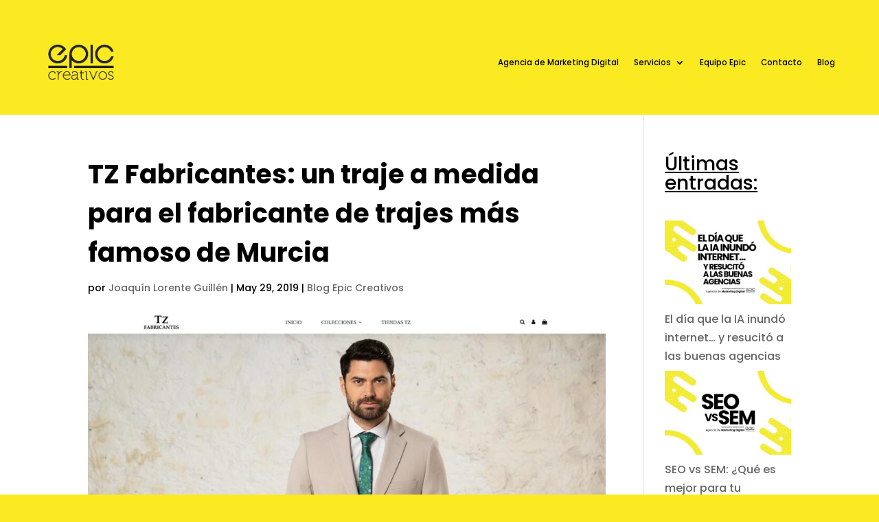

--- FILE ---
content_type: text/css
request_url: https://epiccreativos.com/wp-content/et-cache/4797/et-core-unified-tb-9318-tb-6917-deferred-4797.min.css?ver=1764906828
body_size: 382
content:
.et_pb_text_4,.et_pb_text_8{line-height:2.1em;font-size:1vw;line-height:2.1em}.et_pb_text_4 h2,.et_pb_text_8 h2{font-size:2vw;line-height:2em;text-align:left}.et_pb_text_4 h3,.et_pb_text_8 h3{font-size:2vw;line-height:1.3em}.et_pb_image_3:hover,.et_pb_image_4:hover,.et_pb_image_5:hover,.et_pb_image_6:hover,.et_pb_image_7:hover,.et_pb_image_8:hover{transform:scaleX(1.05) scaleY(1.05)!important}.et_pb_image_3,.et_pb_image_4,.et_pb_image_5,.et_pb_image_6,.et_pb_image_7,.et_pb_image_8{transition:transform 300ms ease 0ms;width:100%;max-width:100%!important;text-align:left;margin-left:0}.et_pb_image_3 .et_pb_image_wrap,.et_pb_image_3 img,.et_pb_image_4 .et_pb_image_wrap,.et_pb_image_4 img,.et_pb_image_5 .et_pb_image_wrap,.et_pb_image_5 img,.et_pb_image_6 .et_pb_image_wrap,.et_pb_image_6 img,.et_pb_image_7 .et_pb_image_wrap,.et_pb_image_7 img,.et_pb_image_8 .et_pb_image_wrap,.et_pb_image_8 img{width:100%}.et_pb_text_5.et_pb_text,.et_pb_text_6.et_pb_text,.et_pb_text_7.et_pb_text,.et_pb_text_9.et_pb_text,.et_pb_text_10.et_pb_text,.et_pb_text_11.et_pb_text{color:#000000!important}.et_pb_text_5,.et_pb_text_6,.et_pb_text_7,.et_pb_text_9,.et_pb_text_10,.et_pb_text_11{line-height:1.8em;font-size:0.8vw;line-height:1.8em;padding-top:0px!important;padding-right:2vw!important;padding-left:2vw!important;margin-top:2vw!important;margin-bottom:0px!important}.et_pb_text_5 h1,.et_pb_text_6 h1,.et_pb_text_7 h1,.et_pb_text_9 h1,.et_pb_text_10 h1,.et_pb_text_11 h1{font-weight:700}.et_pb_text_5 h3,.et_pb_text_6 h3,.et_pb_text_7 h3,.et_pb_text_9 h3,.et_pb_text_10 h3,.et_pb_text_11 h3{font-weight:700;font-size:0.9vw;line-height:1.2em}.et_pb_column_5,.et_pb_column_6,.et_pb_column_7,.et_pb_column_9,.et_pb_column_10,.et_pb_column_11{background-color:#fbea21;border-radius:25px 25px 25px 25px;overflow:hidden;padding-bottom:3vw}@media only screen and (max-width:980px){.et_pb_text_4,.et_pb_text_8{font-size:3vw;line-height:2.1em}.et_pb_text_4 h2,.et_pb_text_8 h2{font-size:5vw;line-height:2em}.et_pb_text_4 h3,.et_pb_text_8 h3{font-size:5vw;line-height:1.3em}.et_pb_text_5 h3,.et_pb_text_6 h3,.et_pb_text_7 h3,.et_pb_text_9 h3,.et_pb_text_10 h3,.et_pb_text_11 h3{font-size:4vw;line-height:1.2em}.et_pb_text_5,.et_pb_text_6,.et_pb_text_7,.et_pb_text_9,.et_pb_text_10,.et_pb_text_11{margin-top:5vw!important;margin-bottom:0px!important}.et_pb_column_5,.et_pb_column_6,.et_pb_column_7,.et_pb_column_9,.et_pb_column_10,.et_pb_column_11{padding-bottom:6vw}}@media only screen and (max-width:767px){.et_pb_text_4,.et_pb_text_8{font-size:5vw;line-height:1.9em}.et_pb_text_4 h2,.et_pb_text_4 h3,.et_pb_text_8 h2,.et_pb_text_8 h3{font-size:8vw;line-height:1.3em}.et_pb_text_5 h3,.et_pb_text_6 h3,.et_pb_text_7 h3,.et_pb_text_9 h3,.et_pb_text_10 h3,.et_pb_text_11 h3{font-size:7vw;line-height:1.2em}.et_pb_text_5,.et_pb_text_6,.et_pb_text_7,.et_pb_text_9,.et_pb_text_10,.et_pb_text_11{margin-top:10vw!important}.et_pb_column_5,.et_pb_column_6,.et_pb_column_7,.et_pb_column_9,.et_pb_column_10,.et_pb_column_11{padding-bottom:10vw}}

--- FILE ---
content_type: text/css
request_url: https://epiccreativos.com/wp-content/et-cache/4797/et-divi-dynamic-tb-9318-tb-6917-4797-late.css
body_size: 64
content:
@font-face{font-family:ETmodules;font-display:block;src:url(//epiccreativos.com/wp-content/themes/Divi/core/admin/fonts/modules/social/modules.eot);src:url(//epiccreativos.com/wp-content/themes/Divi/core/admin/fonts/modules/social/modules.eot?#iefix) format("embedded-opentype"),url(//epiccreativos.com/wp-content/themes/Divi/core/admin/fonts/modules/social/modules.woff) format("woff"),url(//epiccreativos.com/wp-content/themes/Divi/core/admin/fonts/modules/social/modules.ttf) format("truetype"),url(//epiccreativos.com/wp-content/themes/Divi/core/admin/fonts/modules/social/modules.svg#ETmodules) format("svg");font-weight:400;font-style:normal}